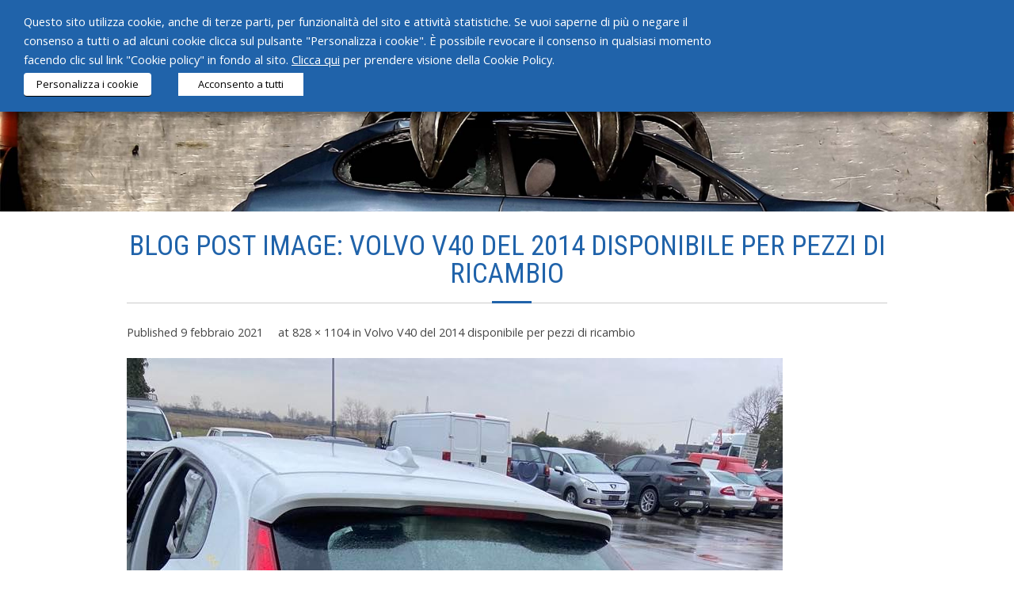

--- FILE ---
content_type: text/html; charset=UTF-8
request_url: https://www.autodemolizionirizzardo.it/?attachment_id=1732
body_size: 40738
content:
<!DOCTYPE html>

<html lang="it-IT" prefix="og: http://ogp.me/ns#">
<head>
<meta charset="UTF-8" />
<meta name="viewport" content="width=device-width" />
<link rel="profile" href="//gmpg.org/xfn/11" />
<link rel="pingback" href="https://www.autodemolizionirizzardo.it/xmlrpc.php" />
<!-- Global site tag (gtag.js) - Google Analytics -->
<script type="text/plain" data-cli-class="cli-blocker-script" data-cli-label="Google Tag Manager"  data-cli-script-type="analytics" data-cli-block="true" data-cli-block-if-ccpa-optout="false" data-cli-element-position="head" async src="https://www.googletagmanager.com/gtag/js?id=UA-109543184-1"></script>
<script>
  window.dataLayer = window.dataLayer || [];
  function gtag(){dataLayer.push(arguments);}
  gtag('js', new Date());

  gtag('config', 'UA-109543184-1', { 'anonymize_ip': true });
</script>
<link href="https://fonts.googleapis.com/css?family=Roboto+Condensed" rel="stylesheet">
<!--[if lt IE 9]>
<script src="https://www.autodemolizionirizzardo.it/wp-content/themes/minamaze/lib/scripts/html5.js" type="text/javascript"></script>
<![endif]-->

<title>v40 4 - Autodemolizioni Rizzardo srl</title>

<!-- This site is optimized with the Yoast SEO plugin v8.0 - https://yoast.com/wordpress/plugins/seo/ -->
<link rel="canonical" href="https://www.autodemolizionirizzardo.it/?attachment_id=1732#main" />
<meta property="og:locale" content="it_IT" />
<meta property="og:type" content="article" />
<meta property="og:title" content="v40 4 - Autodemolizioni Rizzardo srl" />
<meta property="og:url" content="https://www.autodemolizionirizzardo.it/?attachment_id=1732#main" />
<meta property="og:site_name" content="Autodemolizioni Rizzardo srl" />
<meta property="og:image" content="https://www.autodemolizionirizzardo.it/wp-content/uploads/2021/02/v40-4.jpg" />
<meta property="og:image:secure_url" content="https://www.autodemolizionirizzardo.it/wp-content/uploads/2021/02/v40-4.jpg" />
<meta property="og:image:width" content="828" />
<meta property="og:image:height" content="1104" />
<meta name="twitter:card" content="summary" />
<meta name="twitter:title" content="v40 4 - Autodemolizioni Rizzardo srl" />
<meta name="twitter:image" content="https://www.autodemolizionirizzardo.it/wp-content/uploads/2021/02/v40-4.jpg" />
<script type='application/ld+json'>{"@context":"https:\/\/schema.org","@type":"Organization","url":"https:\/\/www.autodemolizionirizzardo.it\/","sameAs":[],"@id":"https:\/\/www.autodemolizionirizzardo.it\/#organization","name":"Rizzardo s.r.l.","logo":"\/wp-content\/uploads\/2017\/09\/logo-autodemolizioni-rizzardo.png"}</script>
<!-- / Yoast SEO plugin. -->

<link rel='dns-prefetch' href='//www.google.com' />
<link rel='dns-prefetch' href='//fonts.googleapis.com' />
<link rel='dns-prefetch' href='//s.w.org' />
<link rel="alternate" type="application/rss+xml" title="Autodemolizioni Rizzardo srl &raquo; Feed" href="https://www.autodemolizionirizzardo.it/feed/" />
<link rel="alternate" type="application/rss+xml" title="Autodemolizioni Rizzardo srl &raquo; Feed dei commenti" href="https://www.autodemolizionirizzardo.it/comments/feed/" />
		<script type="text/javascript">
			window._wpemojiSettings = {"baseUrl":"https:\/\/s.w.org\/images\/core\/emoji\/11\/72x72\/","ext":".png","svgUrl":"https:\/\/s.w.org\/images\/core\/emoji\/11\/svg\/","svgExt":".svg","source":{"concatemoji":"https:\/\/www.autodemolizionirizzardo.it\/wp-includes\/js\/wp-emoji-release.min.js?ver=4.9.8"}};
			!function(a,b,c){function d(a,b){var c=String.fromCharCode;l.clearRect(0,0,k.width,k.height),l.fillText(c.apply(this,a),0,0);var d=k.toDataURL();l.clearRect(0,0,k.width,k.height),l.fillText(c.apply(this,b),0,0);var e=k.toDataURL();return d===e}function e(a){var b;if(!l||!l.fillText)return!1;switch(l.textBaseline="top",l.font="600 32px Arial",a){case"flag":return!(b=d([55356,56826,55356,56819],[55356,56826,8203,55356,56819]))&&(b=d([55356,57332,56128,56423,56128,56418,56128,56421,56128,56430,56128,56423,56128,56447],[55356,57332,8203,56128,56423,8203,56128,56418,8203,56128,56421,8203,56128,56430,8203,56128,56423,8203,56128,56447]),!b);case"emoji":return b=d([55358,56760,9792,65039],[55358,56760,8203,9792,65039]),!b}return!1}function f(a){var c=b.createElement("script");c.src=a,c.defer=c.type="text/javascript",b.getElementsByTagName("head")[0].appendChild(c)}var g,h,i,j,k=b.createElement("canvas"),l=k.getContext&&k.getContext("2d");for(j=Array("flag","emoji"),c.supports={everything:!0,everythingExceptFlag:!0},i=0;i<j.length;i++)c.supports[j[i]]=e(j[i]),c.supports.everything=c.supports.everything&&c.supports[j[i]],"flag"!==j[i]&&(c.supports.everythingExceptFlag=c.supports.everythingExceptFlag&&c.supports[j[i]]);c.supports.everythingExceptFlag=c.supports.everythingExceptFlag&&!c.supports.flag,c.DOMReady=!1,c.readyCallback=function(){c.DOMReady=!0},c.supports.everything||(h=function(){c.readyCallback()},b.addEventListener?(b.addEventListener("DOMContentLoaded",h,!1),a.addEventListener("load",h,!1)):(a.attachEvent("onload",h),b.attachEvent("onreadystatechange",function(){"complete"===b.readyState&&c.readyCallback()})),g=c.source||{},g.concatemoji?f(g.concatemoji):g.wpemoji&&g.twemoji&&(f(g.twemoji),f(g.wpemoji)))}(window,document,window._wpemojiSettings);
		</script>
		<style type="text/css">
img.wp-smiley,
img.emoji {
	display: inline !important;
	border: none !important;
	box-shadow: none !important;
	height: 1em !important;
	width: 1em !important;
	margin: 0 .07em !important;
	vertical-align: -0.1em !important;
	background: none !important;
	padding: 0 !important;
}
</style>
<link rel='stylesheet' id='contact-form-7-css'  href='https://www.autodemolizionirizzardo.it/wp-content/plugins/contact-form-7/includes/css/styles.css?ver=5.0.3' type='text/css' media='all' />
<link rel='stylesheet' id='cookie-law-info-css'  href='https://www.autodemolizionirizzardo.it/wp-content/plugins/webtoffee-gdpr-cookie-consent/public/css/cookie-law-info-public.css?ver=2.3.0' type='text/css' media='all' />
<link rel='stylesheet' id='cookie-law-info-gdpr-css'  href='https://www.autodemolizionirizzardo.it/wp-content/plugins/webtoffee-gdpr-cookie-consent/public/css/cookie-law-info-gdpr.css?ver=2.3.0' type='text/css' media='all' />
<link rel='stylesheet' id='woocommerce-layout-css'  href='https://www.autodemolizionirizzardo.it/wp-content/plugins/woocommerce/assets/css/woocommerce-layout.css?ver=3.4.4' type='text/css' media='all' />
<link rel='stylesheet' id='woocommerce-smallscreen-css'  href='https://www.autodemolizionirizzardo.it/wp-content/plugins/woocommerce/assets/css/woocommerce-smallscreen.css?ver=3.4.4' type='text/css' media='only screen and (max-width: 768px)' />
<link rel='stylesheet' id='woocommerce-general-css'  href='https://www.autodemolizionirizzardo.it/wp-content/plugins/woocommerce/assets/css/woocommerce.css?ver=3.4.4' type='text/css' media='all' />
<style id='woocommerce-inline-inline-css' type='text/css'>
.woocommerce form .form-row .required { visibility: visible; }
</style>
<link rel='stylesheet' id='parent-style-css'  href='https://www.autodemolizionirizzardo.it/wp-content/themes/minamaze/style.css?ver=4.9.8' type='text/css' media='all' />
<link rel='stylesheet' id='thinkup-google-fonts-css'  href='//fonts.googleapis.com/css?family=Open+Sans%3A300%2C400%2C600%2C700&#038;subset=latin%2Clatin-ext' type='text/css' media='all' />
<link rel='stylesheet' id='prettyPhoto-css'  href='https://www.autodemolizionirizzardo.it/wp-content/themes/minamaze/lib/extentions/prettyPhoto/css/prettyPhoto.css?ver=3.1.6' type='text/css' media='all' />
<link rel='stylesheet' id='thinkup-bootstrap-css'  href='https://www.autodemolizionirizzardo.it/wp-content/themes/minamaze/lib/extentions/bootstrap/css/bootstrap.min.css?ver=2.3.2' type='text/css' media='all' />
<link rel='stylesheet' id='dashicons-css'  href='https://www.autodemolizionirizzardo.it/wp-includes/css/dashicons.min.css?ver=4.9.8' type='text/css' media='all' />
<link rel='stylesheet' id='font-awesome-css'  href='https://www.autodemolizionirizzardo.it/wp-content/themes/minamaze/lib/extentions/font-awesome/css/font-awesome.min.css?ver=4.7.0' type='text/css' media='all' />
<link rel='stylesheet' id='thinkup-shortcodes-css'  href='https://www.autodemolizionirizzardo.it/wp-content/themes/minamaze/styles/style-shortcodes.css?ver=1.5.4' type='text/css' media='all' />
<link rel='stylesheet' id='thinkup-style-css'  href='https://www.autodemolizionirizzardo.it/wp-content/themes/minamaze-child/style.css?ver=1.5.4' type='text/css' media='all' />
<link rel='stylesheet' id='style-css'  href='https://www.autodemolizionirizzardo.it/wp-content/plugins/simple-google-recaptcha/style.css?v=2.9&#038;ver=4.9.8' type='text/css' media='all' />
<link rel='stylesheet' id='thinkup-responsive-css'  href='https://www.autodemolizionirizzardo.it/wp-content/themes/minamaze/styles/style-responsive.css?ver=1.5.4' type='text/css' media='all' />
<script type='text/javascript' src='https://www.autodemolizionirizzardo.it/wp-includes/js/jquery/jquery.js?ver=1.12.4'></script>
<script type='text/javascript' src='https://www.autodemolizionirizzardo.it/wp-includes/js/jquery/jquery-migrate.min.js?ver=1.4.1'></script>
<script type='text/javascript'>
/* <![CDATA[ */
var Cli_Data = {"nn_cookie_ids":["_ga","_gid","_gat_gtag_UA_109543184_1","test_cookie"],"non_necessary_cookies":{"non-necessary":["test_cookie"],"analytics":["_ga","_gid","_gat_gtag_UA_109543184_1"]},"cookielist":{"necessary":{"0":{"ID":1571,"post_author":"1","post_date":"2020-11-06 10:38:32","post_date_gmt":"2020-11-06 09:38:32","post_content":"Questo cookie \u00e8 impostato dal plug-in GDPR per il consenso sui cookie. Lo scopo di questo cookie \u00e8 verificare se l'utente ha prestato o meno il consenso all'uso dei cookie nella categoria \"Statistica\".","post_title":"cookielawinfo-checkbox-analytics","post_excerpt":"cookielawinfo-checkbox-analytics","post_status":"publish","comment_status":"closed","ping_status":"closed","post_password":"","post_name":"cookielawinfo-checkbox-analytics","to_ping":"","pinged":"","post_modified":"2020-11-06 10:38:57","post_modified_gmt":"2020-11-06 09:38:57","post_content_filtered":"","post_parent":0,"guid":"http:\/\/www.autodemolizionirizzardo.it\/cookielawinfo\/cookielawinfo-checkbox-analytics\/","menu_order":0,"post_type":"cookielawinfo","post_mime_type":"","comment_count":"0","filter":"raw"},"1":{"ID":1560,"post_author":"1","post_date":"2020-11-06 10:00:04","post_date_gmt":"2020-11-06 09:00:04","post_content":"Il cookie \u00e8 impostato dal plug-in GDPR Cookie Consent e viene utilizzato per memorizzare se l'utente ha acconsentito o meno all'uso dei cookie. Non memorizza alcun dato personale.","post_title":"viewed_cookie_policy","post_excerpt":"","post_status":"publish","comment_status":"closed","ping_status":"closed","post_password":"","post_name":"viewed_cookie_policy","to_ping":"","pinged":"","post_modified":"2020-11-06 10:37:59","post_modified_gmt":"2020-11-06 09:37:59","post_content_filtered":"","post_parent":0,"guid":"http:\/\/www.autodemolizionirizzardo.it\/cookielawinfo\/viewed_cookie_policy\/","menu_order":0,"post_type":"cookielawinfo","post_mime_type":"","comment_count":"0","filter":"raw"},"2":{"ID":1561,"post_author":"1","post_date":"2020-11-06 10:00:04","post_date_gmt":"2020-11-06 09:00:04","post_content":"Questo cookie \u00e8 impostato dal plug-in GDPR per il consenso sui cookie. Il cookie viene utilizzato per memorizzare il consenso dell'utente per i cookie nella categoria \"Necessari\".","post_title":"cookielawinfo-checkbox-necessary","post_excerpt":"","post_status":"publish","comment_status":"closed","ping_status":"closed","post_password":"","post_name":"cookielawinfo-checkbox-necessary","to_ping":"","pinged":"","post_modified":"2020-11-06 10:38:06","post_modified_gmt":"2020-11-06 09:38:06","post_content_filtered":"","post_parent":0,"guid":"http:\/\/www.autodemolizionirizzardo.it\/cookielawinfo\/cookielawinfo-checkbox-necessary\/","menu_order":0,"post_type":"cookielawinfo","post_mime_type":"","comment_count":"0","filter":"raw"},"3":{"ID":1562,"post_author":"1","post_date":"2020-11-06 10:00:04","post_date_gmt":"2020-11-06 09:00:04","post_content":"Questo cookie \u00e8 impostato dal plug-in GDPR per il consenso sui cookie. Il cookie viene utilizzato per memorizzare il consenso dell'utente per i cookie nella categoria \"Non necessari\".","post_title":"cookielawinfo-checkbox-non-necessary","post_excerpt":"","post_status":"publish","comment_status":"closed","ping_status":"closed","post_password":"","post_name":"cookielawinfo-checkbox-non-necessary","to_ping":"","pinged":"","post_modified":"2020-11-06 10:38:15","post_modified_gmt":"2020-11-06 09:38:15","post_content_filtered":"","post_parent":0,"guid":"http:\/\/www.autodemolizionirizzardo.it\/cookielawinfo\/cookielawinfo-checkbox-non-necessary\/","menu_order":0,"post_type":"cookielawinfo","post_mime_type":"","comment_count":"0","filter":"raw"},"term_id":67,"name":"Necessari","loadonstart":0,"defaultstate":"enabled","ccpa_optout":0},"non-necessary":{"0":{"ID":1563,"post_author":"1","post_date":"2020-11-06 10:00:04","post_date_gmt":"2020-11-06 09:00:04","post_content":"","post_title":"test_cookie","post_excerpt":"","post_status":"publish","comment_status":"closed","ping_status":"closed","post_password":"","post_name":"test_cookie","to_ping":"","pinged":"","post_modified":"2020-11-06 10:00:04","post_modified_gmt":"2020-11-06 09:00:04","post_content_filtered":"","post_parent":0,"guid":"http:\/\/www.autodemolizionirizzardo.it\/cookielawinfo\/test_cookie\/","menu_order":0,"post_type":"cookielawinfo","post_mime_type":"","comment_count":"0","filter":"raw"},"term_id":68,"name":"Non necessari","loadonstart":0,"defaultstate":"disabled","ccpa_optout":0},"analytics":{"0":{"ID":1568,"post_author":"1","post_date":"2020-11-06 10:36:06","post_date_gmt":"2020-11-06 09:36:06","post_content":"Questo cookie \u00e8 installato da Google Analytics. Il cookie viene utilizzato per calcolare i dati di visitatori, sessioni e tenere traccia dell'utilizzo del sito per il report di analisi del sito. I cookie memorizzano le informazioni in modo anonimo e assegnano un numero generato in modo casuale per identificare i visitatori unici.","post_title":"_ga","post_excerpt":"_ga","post_status":"publish","comment_status":"closed","ping_status":"closed","post_password":"","post_name":"_ga","to_ping":"","pinged":"","post_modified":"2020-11-06 10:37:20","post_modified_gmt":"2020-11-06 09:37:20","post_content_filtered":"","post_parent":0,"guid":"http:\/\/www.autodemolizionirizzardo.it\/cookielawinfo\/_ga\/","menu_order":0,"post_type":"cookielawinfo","post_mime_type":"","comment_count":"0","filter":"raw"},"1":{"ID":1569,"post_author":"1","post_date":"2020-11-06 10:36:06","post_date_gmt":"2020-11-06 09:36:06","post_content":"Questo cookie \u00e8 installato da Google Analytics. Il cookie viene utilizzato per memorizzare informazioni su come i visitatori utilizzano un sito Web e aiuta a creare un rapporto analitico su come sta andando il sito web. I dati raccolti includono il numero di visitatori, la fonte da cui provengono e le pagine visualizzate in forma anonima.","post_title":"_gid","post_excerpt":"_gid","post_status":"publish","comment_status":"closed","ping_status":"closed","post_password":"","post_name":"_gid","to_ping":"","pinged":"","post_modified":"2020-11-06 10:37:27","post_modified_gmt":"2020-11-06 09:37:27","post_content_filtered":"","post_parent":0,"guid":"http:\/\/www.autodemolizionirizzardo.it\/cookielawinfo\/_gid\/","menu_order":0,"post_type":"cookielawinfo","post_mime_type":"","comment_count":"0","filter":"raw"},"2":{"ID":1570,"post_author":"1","post_date":"2020-11-06 10:36:06","post_date_gmt":"2020-11-06 09:36:06","post_content":"Google utilizza questo cookie per distinguere gli utenti.","post_title":"_gat_gtag_UA_109543184_1","post_excerpt":"_gat_gtag_UA_109543184_1","post_status":"publish","comment_status":"closed","ping_status":"closed","post_password":"","post_name":"_gat_gtag_ua_109543184_1","to_ping":"","pinged":"","post_modified":"2020-11-06 10:37:49","post_modified_gmt":"2020-11-06 09:37:49","post_content_filtered":"","post_parent":0,"guid":"http:\/\/www.autodemolizionirizzardo.it\/cookielawinfo\/_gat_gtag_ua_109543184_1\/","menu_order":0,"post_type":"cookielawinfo","post_mime_type":"","comment_count":"0","filter":"raw"},"term_id":69,"name":"Statistica","loadonstart":0,"defaultstate":"disabled","ccpa_optout":0}},"ajax_url":"https:\/\/www.autodemolizionirizzardo.it\/wp-admin\/admin-ajax.php","current_lang":"it","security":"2f3831fc51","eu_countries":["GB"],"geoIP":"disabled","consentVersion":"1","strictlyEnabled":["necessary","obligatoire"],"cookieDomain":"","privacy_length":"250","ccpaEnabled":"","ccpaRegionBased":"","ccpaBarEnabled":"","ccpaType":"gdpr"};
var log_object = {"ajax_url":"https:\/\/www.autodemolizionirizzardo.it\/wp-admin\/admin-ajax.php"};
/* ]]> */
</script>
<script type='text/javascript' src='https://www.autodemolizionirizzardo.it/wp-content/plugins/webtoffee-gdpr-cookie-consent/public/js/cookie-law-info-public.js?ver=2.3.0'></script>
<script type='text/javascript'>
/* <![CDATA[ */
var sgr_recaptcha = {"site_key":"6Lc78DcUAAAAAEBGTJxKWjn6cFZjHfe4mAkaYt3A"};
/* ]]> */
</script>
<script type='text/javascript' src='https://www.autodemolizionirizzardo.it/wp-content/plugins/simple-google-recaptcha/main.js?v=2.9&#038;ver=4.9.8'></script>
<script type='text/javascript' src='https://www.google.com/recaptcha/api.js?hl=it_IT&#038;onload=sgr&#038;render=explicit&#038;ver=4.9.8'></script>
<link rel='https://api.w.org/' href='https://www.autodemolizionirizzardo.it/wp-json/' />
<link rel="EditURI" type="application/rsd+xml" title="RSD" href="https://www.autodemolizionirizzardo.it/xmlrpc.php?rsd" />
<link rel="wlwmanifest" type="application/wlwmanifest+xml" href="https://www.autodemolizionirizzardo.it/wp-includes/wlwmanifest.xml" /> 
<meta name="generator" content="WordPress 4.9.8" />
<meta name="generator" content="WooCommerce 3.4.4" />
<link rel='shortlink' href='https://www.autodemolizionirizzardo.it/?p=1732' />
<link rel="alternate" type="application/json+oembed" href="https://www.autodemolizionirizzardo.it/wp-json/oembed/1.0/embed?url=https%3A%2F%2Fwww.autodemolizionirizzardo.it%2F%3Fattachment_id%3D1732%23main" />
<link rel="alternate" type="text/xml+oembed" href="https://www.autodemolizionirizzardo.it/wp-json/oembed/1.0/embed?url=https%3A%2F%2Fwww.autodemolizionirizzardo.it%2F%3Fattachment_id%3D1732%23main&#038;format=xml" />
<script type="text/javascript">
(function(url){
	if(/(?:Chrome\/26\.0\.1410\.63 Safari\/537\.31|WordfenceTestMonBot)/.test(navigator.userAgent)){ return; }
	var addEvent = function(evt, handler) {
		if (window.addEventListener) {
			document.addEventListener(evt, handler, false);
		} else if (window.attachEvent) {
			document.attachEvent('on' + evt, handler);
		}
	};
	var removeEvent = function(evt, handler) {
		if (window.removeEventListener) {
			document.removeEventListener(evt, handler, false);
		} else if (window.detachEvent) {
			document.detachEvent('on' + evt, handler);
		}
	};
	var evts = 'contextmenu dblclick drag dragend dragenter dragleave dragover dragstart drop keydown keypress keyup mousedown mousemove mouseout mouseover mouseup mousewheel scroll'.split(' ');
	var logHuman = function() {
		if (window.wfLogHumanRan) { return; }
		window.wfLogHumanRan = true;
		var wfscr = document.createElement('script');
		wfscr.type = 'text/javascript';
		wfscr.async = true;
		wfscr.src = url + '&r=' + Math.random();
		(document.getElementsByTagName('head')[0]||document.getElementsByTagName('body')[0]).appendChild(wfscr);
		for (var i = 0; i < evts.length; i++) {
			removeEvent(evts[i], logHuman);
		}
	};
	for (var i = 0; i < evts.length; i++) {
		addEvent(evts[i], logHuman);
	}
})('//www.autodemolizionirizzardo.it/?wordfence_lh=1&hid=D3FB072D488FA9D985DEA009E8280302');
</script><link rel="Shortcut Icon" type="image/x-icon" href="https://www.autodemolizionirizzardo.it/wp-content/uploads/2018/01/favicon.png" />	<noscript><style>.woocommerce-product-gallery{ opacity: 1 !important; }</style></noscript>
	
</head>

<body class="attachment attachment-template-default single single-attachment postid-1732 attachmentid-1732 attachment-jpeg woocommerce-no-js layout-sidebar-none layout-responsive header-style1">
<div id="body-core" class="hfeed site">

	<header id="site-header">

		
		<div id="pre-header">
		<div class="wrap-safari">
		<div id="pre-header-core" class="main-navigation">
  
			
			
			
		</div>
		</div>
		</div>
		<!-- #pre-header -->

		<div id="header">

		<div id="headerbox">

		<div id="header-core">

			<div id="logo">
			<a rel="home" href="https://www.autodemolizionirizzardo.it/"><img src="https://www.autodemolizionirizzardo.it/wp-content/uploads/2017/09/logo-autodemolizioni-rizzardo.png" alt="Logo"></a>
			</div>

			<div id="header-links" class="main-navigation">
			<div id="header-links-inner" class="header-links">
				<ul id="menu-menu" class="menu"><li id="menu-item-68" class="menu-item menu-item-type-post_type menu-item-object-page menu-item-home menu-item-68"><a href="https://www.autodemolizionirizzardo.it/">Home</a></li>
<li id="menu-item-206" class="menu-item menu-item-type-post_type menu-item-object-page menu-item-206"><a href="https://www.autodemolizionirizzardo.it/chi-siamo/">Chi siamo</a></li>
<li id="menu-item-236" class="menu-item menu-item-type-post_type menu-item-object-page menu-item-236"><a href="https://www.autodemolizionirizzardo.it/servizi/">Servizi</a></li>
<li id="menu-item-379" class="menu-item menu-item-type-post_type menu-item-object-page menu-item-379"><a href="https://www.autodemolizionirizzardo.it/prodotti-2/">Prodotti</a></li>
<li id="menu-item-25" class="menu-item menu-item-type-taxonomy menu-item-object-category menu-item-25"><a href="https://www.autodemolizionirizzardo.it/category/news/">News</a></li>
<li id="menu-item-160" class="menu-item menu-item-type-post_type menu-item-object-page menu-item-160"><a href="https://www.autodemolizionirizzardo.it/contatti/">Contatti</a></li>
</ul>			</div>
			</div>
			<!-- #header-links .main-navigation -->

			<div id="header-responsive"><a class="btn-navbar" data-toggle="collapse" data-target=".nav-collapse"><span class="icon-bar"></span><span class="icon-bar"></span><span class="icon-bar"></span></a><div id="header-responsive-inner" class="responsive-links nav-collapse collapse"><ul id="menu-menu-1" class=""><li class="menu-item menu-item-type-post_type menu-item-object-page menu-item-home menu-item-68"><a href="https://www.autodemolizionirizzardo.it/">Home</a></li>
<li class="menu-item menu-item-type-post_type menu-item-object-page menu-item-206"><a href="https://www.autodemolizionirizzardo.it/chi-siamo/">Chi siamo</a></li>
<li class="menu-item menu-item-type-post_type menu-item-object-page menu-item-236"><a href="https://www.autodemolizionirizzardo.it/servizi/">Servizi</a></li>
<li class="menu-item menu-item-type-post_type menu-item-object-page menu-item-379"><a href="https://www.autodemolizionirizzardo.it/prodotti-2/">Prodotti</a></li>
<li class="menu-item menu-item-type-taxonomy menu-item-object-category menu-item-25"><a href="https://www.autodemolizionirizzardo.it/category/news/">News</a></li>
<li class="menu-item menu-item-type-post_type menu-item-object-page menu-item-160"><a href="https://www.autodemolizionirizzardo.it/contatti/">Contatti</a></li>
</ul></div></div><!-- #header-responsive -->
		</div>

		</div><!-- #headerbox -->
		<div class="slidesito">
							<div class="vuoto"><img src="/wp-content/uploads/2017/09/bg-pagine.jpg" alt="Autodemolizioni Rizzardo Treviso" /></div>
					</div>

		</div>
		<!-- #header -->
			</header>
	<!-- header -->



		
	<div id="content">
	<div id="content-core">

		<div id="main">
		<div id="intro" class="option1"><div id="intro-core"><h1 class="page-title"><span>Blog Post Image: Volvo V40 del 2014 disponibile per pezzi di ricambio</span></h1></div></div>
		<div id="main-core">
			
				<article id="post-1732" class="post-1732 attachment type-attachment status-inherit hentry">

					<header class="entry-header">
						<div class="entry-meta">
							Published <span><time datetime="2021-02-09T08:17:03+00:00">9 febbraio 2021</time></span> at <a href="https://www.autodemolizionirizzardo.it/wp-content/uploads/2021/02/v40-4.jpg" title="Link to full-size image">828 &times; 1104</a> in <a href="https://www.autodemolizionirizzardo.it/prodotto/volvo-v40-del-2014-disponibile-per-pezzi-di-ricambio/" title="Return to Volvo V40 del 2014 disponibile per pezzi di ricambio" rel="gallery">Volvo V40 del 2014 disponibile per pezzi di ricambio</a>						</div><!-- .entry-meta -->
					</header><!-- .entry-header -->

					<div class="entry-content">
						<div class="entry-attachment">
							<div class="attachment">
								
								<p><a href="https://www.autodemolizionirizzardo.it/?attachment_id=1729#main" title="v40 4" rel="attachment"><img width="828" height="1104" src="https://www.autodemolizionirizzardo.it/wp-content/uploads/2021/02/v40-4.jpg" class="attachment-1200x1200 size-1200x1200" alt="" srcset="https://www.autodemolizionirizzardo.it/wp-content/uploads/2021/02/v40-4.jpg 828w, https://www.autodemolizionirizzardo.it/wp-content/uploads/2021/02/v40-4-225x300.jpg 225w, https://www.autodemolizionirizzardo.it/wp-content/uploads/2021/02/v40-4-768x1024.jpg 768w, https://www.autodemolizionirizzardo.it/wp-content/uploads/2021/02/v40-4-600x800.jpg 600w" sizes="(max-width: 828px) 100vw, 828px" /></a></p>
							</div><!-- .attachment -->

													</div><!-- .entry-attachment -->
						
												
					</div><!-- .entry-content -->
				</article><!-- #post-1732 -->
				
				
	<nav role="navigation" id="nav-below">
		<div class="nav-previous"><a href='https://www.autodemolizionirizzardo.it/?attachment_id=1731#main'><span class="meta-icon"><i class="fa fa-angle-left fa-lg"></i></span><span class="meta-nav">Previous </span></a></div>
		<div class="nav-next"></div>
	</nav><!-- #image-navigation -->

				
				
			

		</div><!-- #main-core -->
		</div><!-- #main -->
			</div>
	</div><!-- #content -->

	<footer>
		<div id="footer"><div id="footer-core" class="option1"><div id="footer-col1" class="widget-area"><aside class="widget widget_sow-editor"><div class="so-widget-sow-editor so-widget-sow-editor-base">
<div class="siteorigin-widget-tinymce textwidget">
	<p>Copyright © RIZZARDO s.r.l. - P.IVA 04011530260 - Va Feltrina sud, 13/a - 31040 Volpago del Montello (TV) - Tel. 0423 622019 - <a href="mailto:info@autodemolizionirizzardo.it">info@autodemolizionirizzardo.it</a> <br /><a href="/privacy-policy/">Privacy policy</a> - <a href="/cookie-policy/">Cookie policy</a> - Powered by <a href="http://www.sersis.com/" target="_blank" rel="noopener">Sersis</a></p>
</div>
</div></aside></div></div></div><!-- #footer -->		
		<!--<div id="sub-footer">
		<div id="sub-footer-core">	

						<!-- #footer-menu -->

			<div class="copyright">
			Developed by <a href="//www.thinkupthemes.com/" target="_blank">Think Up Themes Ltd</a>. Powered by <a href="//www.wordpress.org/" target="_blank">Wordpress</a>.			</div>
			<!-- .copyright -->

		</div>
		</div>
	</footer><!-- footer -->

</div><!-- #body-core -->

<!--googleoff: all--><div class="wt-cli-cookie-bar-container"><div id="cookie-law-info-bar" data-cli-geo-loc="0" style="text-align:left; padding:15px 30px;" class="wt-cli-cookie-bar"><div class="cli-wrapper"><span><div class="cli-bar-container cli-style-v2"><div class="cli-bar-message">Questo sito utilizza cookie, anche di terze parti, per funzionalità del sito e attività statistiche. Se vuoi saperne di più o negare il consenso a tutti o ad alcuni cookie clicca sul pulsante "Personalizza i cookie". È possibile revocare il consenso in qualsiasi momento facendo clic sul link "Cookie policy" in fondo al sito. <a href="/cookie-policy/" target="_blank" rel="noopener" style="color:#fff;text-decoration:underline">Clicca qui</a> per prendere visione della Cookie Policy.</div><div class="cli-bar-btn_container"><a role='button' tabindex='0' style="border-bottom:1px solid; text-decoration:none;" class="wt-cli-element medium cli-plugin-button cli-plugin-main-button cli_settings_button" >Personalizza i cookie</a> <a role='button' tabindex='0' style="margin:5px 5px 5px 30px; border-radius:0; padding:8px 25px 8px 25px;" data-cli_action="accept" id="cookie_action_close_header"  class="wt-cli-element medium cli-plugin-button cli-plugin-main-button cookie_action_close_header cli_action_button" >Acconsento a tutti</a></div></div></span></div></div><div id="cookie-law-info-again" style="display:none;"><span id="cookie_hdr_showagain">Cookie settings</span></div><div class="cli-modal" id="cliSettingsPopup" tabindex="-1" role="dialog" aria-labelledby="cliSettingsPopup" aria-hidden="true">
  <div class="cli-modal-dialog" role="document">
    <div class="cli-modal-content cli-bar-popup">
      <button type="button" class="cli-modal-close" id="cliModalClose">
      <svg class="" viewBox="0 0 24 24"><path d="M19 6.41l-1.41-1.41-5.59 5.59-5.59-5.59-1.41 1.41 5.59 5.59-5.59 5.59 1.41 1.41 5.59-5.59 5.59 5.59 1.41-1.41-5.59-5.59z"></path><path d="M0 0h24v24h-24z" fill="none"></path></svg>
      <span class="wt-cli-sr-only">Close</span>
      </button>
      <div class="cli-modal-body">
        <div class="wt-cli-element cli-container-fluid cli-tab-container">
    <div class="cli-row">
        <div class="cli-col-12 cli-align-items-stretch cli-px-0">
            <div class="cli-privacy-overview">
                <h4>Personalizza le preferenze dei cookie</h4>                   
                <div class="cli-privacy-content">
                    <div class="cli-privacy-content-text">Questo sito web utilizza i cookie per migliorare la tua esperienza durante la navigazione nel sito Web. Di questi cookie, i cookie classificati come necessari vengono memorizzati nel browser in quanto sono essenziali per il funzionamento delle funzionalità di base del sito Web. Utilizziamo anche cookie di terze parti che ci aiutano ad analizzare e comprendere come si utilizza questo sito web. Questi cookie saranno memorizzati nel tuo browser solo con il tuo consenso. Hai anche la possibilità di disattivare questi cookie. La disattivazione di alcuni di questi cookie può influire sulla tua esperienza di navigazione.</div>
                </div>
                <a class="cli-privacy-readmore" data-readmore-text="Mostra di più" data-readless-text="Mostra meno"></a>            </div>
        </div>  
        <div class="cli-col-12 cli-align-items-stretch cli-px-0 cli-tab-section-container">

                
                            <div class="cli-tab-section">
                <div class="cli-tab-header">
                    <a role="button" tabindex="0" class="cli-nav-link cli-settings-mobile" data-target="necessary" data-toggle="cli-toggle-tab" >
                        Necessari 
                    </a>
                                  
                    <div class="wt-cli-necessary-checkbox">
                        <input type="checkbox" class="cli-user-preference-checkbox"  id="wt-cli-checkbox-necessary" data-id="checkbox-necessary" checked="checked"  />
                        <label class="form-check-label" for="wt-cli-checkbox-necessary"> Necessari </label>
                    </div>
                    <span class="cli-necessary-caption">
                        Sempre abilitato                    </span>                           
                                </div>
                <div class="cli-tab-content">
                    <div class="cli-tab-pane cli-fade" data-id="necessary">
                        <p>I cookie necessari sono assolutamente essenziali per il corretto funzionamento del sito web. Questa categoria include solo i cookie che garantiscono funzionalità di base e caratteristiche di sicurezza del sito web. Questi cookie non memorizzano alcuna informazione personale.</p>
                    </div>
                </div>
                </div>
                            <div class="cli-tab-section">
                <div class="cli-tab-header">
                    <a role="button" tabindex="0" class="cli-nav-link cli-settings-mobile" data-target="non-necessary" data-toggle="cli-toggle-tab" >
                        Non necessari 
                    </a>
                                                <div class="cli-switch">
                    <input type="checkbox" class="cli-user-preference-checkbox"  id="wt-cli-checkbox-non-necessary" data-id="checkbox-non-necessary"   />
                    <label for="wt-cli-checkbox-non-necessary" class="cli-slider" data-cli-enable="Abilitata" data-cli-disable="Disabilitata"><span class="wt-cli-sr-only">non-necessary</span></label>
                </div>    
                                </div>
                <div class="cli-tab-content">
                    <div class="cli-tab-pane cli-fade" data-id="non-necessary">
                        <p>Qualsiasi cookie che potrebbe non essere particolarmente necessario per il funzionamento del sito web e viene utilizzato specificamente per raccogliere dati personali dell’utente tramite analisi, pubblicità, altri contenuti incorporati sono definiti come cookie non necessari. È obbligatorio ottenere il consenso dell’utente prima di eseguire questi cookie sul tuo sito web.</p>
                    </div>
                </div>
                </div>
                            <div class="cli-tab-section">
                <div class="cli-tab-header">
                    <a role="button" tabindex="0" class="cli-nav-link cli-settings-mobile" data-target="analytics" data-toggle="cli-toggle-tab" >
                        Statistica 
                    </a>
                                                <div class="cli-switch">
                    <input type="checkbox" class="cli-user-preference-checkbox"  id="wt-cli-checkbox-analytics" data-id="checkbox-analytics"   />
                    <label for="wt-cli-checkbox-analytics" class="cli-slider" data-cli-enable="Abilitata" data-cli-disable="Disabilitata"><span class="wt-cli-sr-only">analytics</span></label>
                </div>    
                                </div>
                <div class="cli-tab-content">
                    <div class="cli-tab-pane cli-fade" data-id="analytics">
                        <p>I cookie di statistica vengono utilizzati per capire come i visitatori interagiscono con il sito web. Questi cookie aiutano a fornire informazioni sulle metriche del numero di visitatori, frequenza di rimbalzo, sorgente di traffico, ecc.</p>
                    </div>
                </div>
                </div>
                       
        </div>
        <div class="cli-col-12 cli-align-items-stretch cli-px-0">
            <div class="cli-tab-footer">
                                    <a role="button" tabindex="0" class="cli_setting_save_button cli-btn">Salva e accetta</a>
                            </div>
        </div>
    </div> 
</div> 
      </div>
    </div>
  </div>
</div>
<div class="cli-modal-backdrop cli-fade cli-settings-overlay"></div>
<div class="cli-modal-backdrop cli-fade cli-popupbar-overlay"></div>
</div>
<script type="text/javascript">
  /* <![CDATA[ */
    cli_cookiebar_settings='{"animate_speed_hide":"500","animate_speed_show":"500","background":"#2063aa","border":"#b1a6a6c2","border_on":false,"button_1_button_colour":"#ffffff","button_1_button_hover":"#cccccc","button_1_link_colour":"#000000","button_1_as_button":true,"button_1_new_win":false,"button_2_button_colour":"#ffffff","button_2_button_hover":"#cccccc","button_2_link_colour":"#898888","button_2_as_button":false,"button_2_hidebar":false,"button_2_nofollow":false,"button_3_button_colour":"#61a229","button_3_button_hover":"#4e8221","button_3_link_colour":"#fff","button_3_as_button":true,"button_3_new_win":false,"button_4_button_colour":"#ffffff","button_4_button_hover":"#cccccc","button_4_link_colour":"#000000","button_4_as_button":true,"font_family":"inherit","header_fix":true,"notify_animate_hide":true,"notify_animate_show":false,"notify_div_id":"#cookie-law-info-bar","notify_position_horizontal":"right","notify_position_vertical":"top","scroll_close":false,"scroll_close_reload":false,"accept_close_reload":true,"reject_close_reload":false,"showagain_tab":false,"showagain_background":"#fff","showagain_border":"#000","showagain_div_id":"#cookie-law-info-again","showagain_x_position":"100px","text":"#ffffff","show_once_yn":false,"show_once":"10000","logging_on":false,"as_popup":false,"popup_overlay":true,"bar_heading_text":"","cookie_bar_as":"banner","cookie_setting_popup":true,"accept_all":true,"js_script_blocker":false,"popup_showagain_position":"bottom-right","widget_position":"left","button_1_style":[["margin","5px 5px 5px 30px"],["border-radius","0"],["padding","8px 25px 8px 25px"]],"button_2_style":[],"button_3_style":[["margin","5px 5px 5px 5px"],["border-radius","0"],["padding","8px 25px 8px 25px"]],"button_4_style":[["border-bottom","1px solid"],["text-decoration","none"]],"button_5_style":[["float","right"],["text-decoration","none"],["color","#333"]]}';
  /* ]]> */
</script>
<!--googleon: all-->	<script type="text/javascript">
		var c = document.body.className;
		c = c.replace(/woocommerce-no-js/, 'woocommerce-js');
		document.body.className = c;
	</script>
	<script type='text/javascript'>
/* <![CDATA[ */
var wpcf7 = {"apiSettings":{"root":"https:\/\/www.autodemolizionirizzardo.it\/wp-json\/contact-form-7\/v1","namespace":"contact-form-7\/v1"},"recaptcha":{"messages":{"empty":"Per favore dimostra che non sei un robot."}}};
/* ]]> */
</script>
<script type='text/javascript' src='https://www.autodemolizionirizzardo.it/wp-content/plugins/contact-form-7/includes/js/scripts.js?ver=5.0.3'></script>
<script type='text/javascript'>
/* <![CDATA[ */
var wc_add_to_cart_params = {"ajax_url":"\/wp-admin\/admin-ajax.php","wc_ajax_url":"\/?wc-ajax=%%endpoint%%","i18n_view_cart":"Visualizza carrello","cart_url":"https:\/\/www.autodemolizionirizzardo.it","is_cart":"","cart_redirect_after_add":"no"};
/* ]]> */
</script>
<script type='text/javascript' src='https://www.autodemolizionirizzardo.it/wp-content/plugins/woocommerce/assets/js/frontend/add-to-cart.min.js?ver=3.4.4'></script>
<script type='text/javascript' src='https://www.autodemolizionirizzardo.it/wp-content/plugins/woocommerce/assets/js/jquery-blockui/jquery.blockUI.min.js?ver=2.70'></script>
<script type='text/javascript' src='https://www.autodemolizionirizzardo.it/wp-content/plugins/woocommerce/assets/js/js-cookie/js.cookie.min.js?ver=2.1.4'></script>
<script type='text/javascript'>
/* <![CDATA[ */
var woocommerce_params = {"ajax_url":"\/wp-admin\/admin-ajax.php","wc_ajax_url":"\/?wc-ajax=%%endpoint%%"};
/* ]]> */
</script>
<script type='text/javascript' src='https://www.autodemolizionirizzardo.it/wp-content/plugins/woocommerce/assets/js/frontend/woocommerce.min.js?ver=3.4.4'></script>
<script type='text/javascript'>
/* <![CDATA[ */
var wc_cart_fragments_params = {"ajax_url":"\/wp-admin\/admin-ajax.php","wc_ajax_url":"\/?wc-ajax=%%endpoint%%","cart_hash_key":"wc_cart_hash_bbeda107b08661581c121506f38a1a63","fragment_name":"wc_fragments_bbeda107b08661581c121506f38a1a63"};
/* ]]> */
</script>
<script type='text/javascript' src='https://www.autodemolizionirizzardo.it/wp-content/plugins/woocommerce/assets/js/frontend/cart-fragments.min.js?ver=3.4.4'></script>
<script type='text/javascript' src='https://www.autodemolizionirizzardo.it/wp-content/plugins/woocommerce/assets/js/prettyPhoto/jquery.prettyPhoto.min.js?ver=3.1.6'></script>
<script type='text/javascript' src='https://www.autodemolizionirizzardo.it/wp-content/themes/minamaze/lib/scripts/modernizr.js?ver=2.6.2'></script>
<script type='text/javascript' src='https://www.autodemolizionirizzardo.it/wp-content/themes/minamaze/lib/extentions/bootstrap/js/bootstrap.js?ver=2.3.2'></script>
<script type='text/javascript' src='https://www.autodemolizionirizzardo.it/wp-content/themes/minamaze/lib/scripts/main-frontend.js?ver=1.5.4'></script>
<script type='text/javascript' src='https://www.autodemolizionirizzardo.it/wp-content/themes/minamaze/lib/scripts/plugins/ResponsiveSlides/responsiveslides.min.js?ver=1.54'></script>
<script type='text/javascript' src='https://www.autodemolizionirizzardo.it/wp-content/themes/minamaze/lib/scripts/plugins/ResponsiveSlides/responsiveslides-call.js?ver=1.5.4'></script>
<script type='text/javascript' src='https://www.autodemolizionirizzardo.it/wp-includes/js/wp-embed.min.js?ver=4.9.8'></script>

</body>
</html>